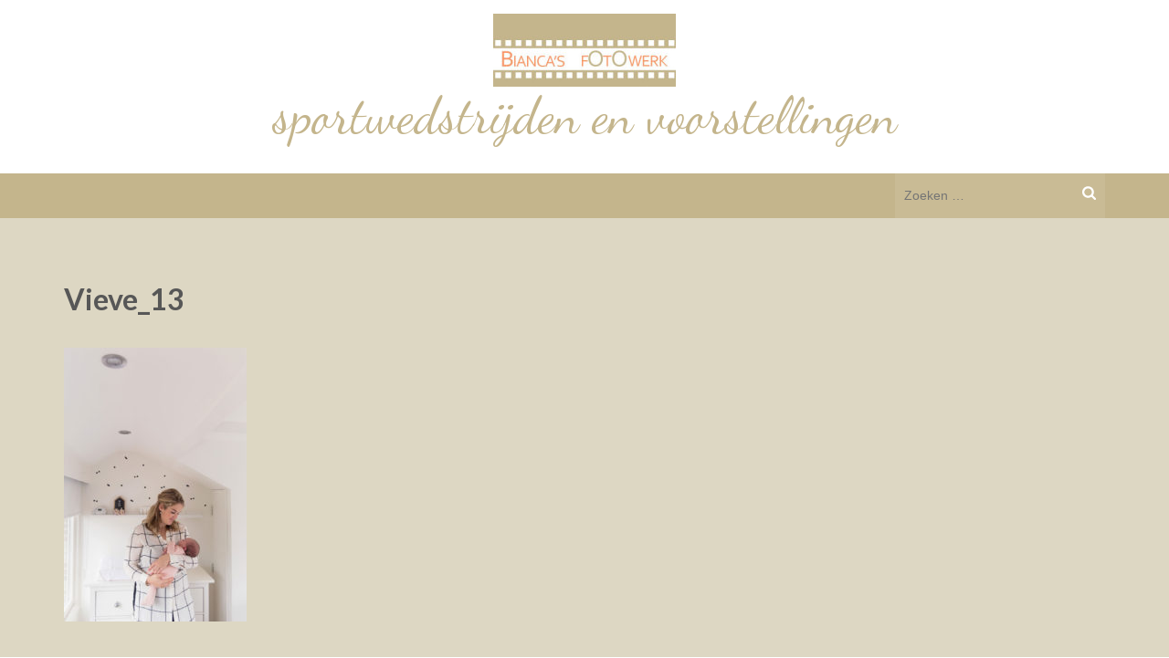

--- FILE ---
content_type: text/html; charset=UTF-8
request_url: https://www.biancasfotowerk.nl/vieve_13/
body_size: 9699
content:
<!DOCTYPE html>
<html lang="nl-NL">
<head itemscope itemtype="https://schema.org/WebSite">
<meta charset="UTF-8">
<meta name="viewport" content="width=device-width, initial-scale=1">
<link rel="profile" href="https://gmpg.org/xfn/11">
<link rel="pingback" href="https://www.biancasfotowerk.nl/xmlrpc.php">

<style type='text/css'>Default CSS Comment</style><meta name='robots' content='index, follow, max-image-preview:large, max-snippet:-1, max-video-preview:-1' />

	<!-- This site is optimized with the Yoast SEO plugin v22.0 - https://yoast.com/wordpress/plugins/seo/ -->
	<title>Vieve_13</title>
	<meta name="description" content="Welkom! Als lifestyle newborn fotograaf hou ik van natuurlijke fotografie met oog voor emotie en detail. Ik maak kraamreportages in en rondom Delft." />
	<link rel="canonical" href="https://www.biancasfotowerk.nl/vieve_13/" />
	<meta property="og:locale" content="nl_NL" />
	<meta property="og:type" content="article" />
	<meta property="og:title" content="Vieve_13" />
	<meta property="og:description" content="Welkom! Als lifestyle newborn fotograaf hou ik van natuurlijke fotografie met oog voor emotie en detail. Ik maak kraamreportages in en rondom Delft." />
	<meta property="og:url" content="https://www.biancasfotowerk.nl/vieve_13/" />
	<meta property="og:site_name" content="sportwedstrijden en voorstellingen" />
	<meta property="article:publisher" content="https://www.facebook.com/Biancasfotowerk?ref=hl" />
	<meta property="article:modified_time" content="2017-01-06T20:16:09+00:00" />
	<meta property="og:image" content="https://www.biancasfotowerk.nl/vieve_13" />
	<meta property="og:image:width" content="900" />
	<meta property="og:image:height" content="1350" />
	<meta property="og:image:type" content="image/jpeg" />
	<script type="application/ld+json" class="yoast-schema-graph">{"@context":"https://schema.org","@graph":[{"@type":"WebPage","@id":"https://www.biancasfotowerk.nl/vieve_13/","url":"https://www.biancasfotowerk.nl/vieve_13/","name":"Vieve_13","isPartOf":{"@id":"https://www.biancasfotowerk.nl/#website"},"primaryImageOfPage":{"@id":"https://www.biancasfotowerk.nl/vieve_13/#primaryimage"},"image":{"@id":"https://www.biancasfotowerk.nl/vieve_13/#primaryimage"},"thumbnailUrl":"https://www.biancasfotowerk.nl/wp-content/uploads/2017/01/Vieve_13.jpg","datePublished":"2017-01-06T20:06:54+00:00","dateModified":"2017-01-06T20:16:09+00:00","description":"Welkom! Als lifestyle newborn fotograaf hou ik van natuurlijke fotografie met oog voor emotie en detail. Ik maak kraamreportages in en rondom Delft.","breadcrumb":{"@id":"https://www.biancasfotowerk.nl/vieve_13/#breadcrumb"},"inLanguage":"nl-NL","potentialAction":[{"@type":"ReadAction","target":["https://www.biancasfotowerk.nl/vieve_13/"]}]},{"@type":"ImageObject","inLanguage":"nl-NL","@id":"https://www.biancasfotowerk.nl/vieve_13/#primaryimage","url":"https://www.biancasfotowerk.nl/wp-content/uploads/2017/01/Vieve_13.jpg","contentUrl":"https://www.biancasfotowerk.nl/wp-content/uploads/2017/01/Vieve_13.jpg","width":900,"height":1350,"caption":"lifestyle newborn workshop mama met baby"},{"@type":"BreadcrumbList","@id":"https://www.biancasfotowerk.nl/vieve_13/#breadcrumb","itemListElement":[{"@type":"ListItem","position":1,"name":"Home","item":"https://www.biancasfotowerk.nl/"},{"@type":"ListItem","position":2,"name":"Vieve_13"}]},{"@type":"WebSite","@id":"https://www.biancasfotowerk.nl/#website","url":"https://www.biancasfotowerk.nl/","name":"sportwedstrijden en voorstellingen","description":"","publisher":{"@id":"https://www.biancasfotowerk.nl/#organization"},"potentialAction":[{"@type":"SearchAction","target":{"@type":"EntryPoint","urlTemplate":"https://www.biancasfotowerk.nl/?s={search_term_string}"},"query-input":"required name=search_term_string"}],"inLanguage":"nl-NL"},{"@type":"Organization","@id":"https://www.biancasfotowerk.nl/#organization","name":"Bianca's fOtOwerk","url":"https://www.biancasfotowerk.nl/","logo":{"@type":"ImageObject","inLanguage":"nl-NL","@id":"https://www.biancasfotowerk.nl/#/schema/logo/image/","url":"https://www.biancasfotowerk.nl/wp-content/uploads/2014/03/cropped-logo11-e13956917914811.jpg","contentUrl":"https://www.biancasfotowerk.nl/wp-content/uploads/2014/03/cropped-logo11-e13956917914811.jpg","width":200,"height":80,"caption":"Bianca's fOtOwerk"},"image":{"@id":"https://www.biancasfotowerk.nl/#/schema/logo/image/"},"sameAs":["https://www.facebook.com/Biancasfotowerk?ref=hl"]}]}</script>
	<!-- / Yoast SEO plugin. -->


<link rel='dns-prefetch' href='//fonts.googleapis.com' />
<link rel="alternate" type="application/rss+xml" title="sportwedstrijden en voorstellingen &raquo; feed" href="https://www.biancasfotowerk.nl/feed/" />
<link rel="alternate" type="application/rss+xml" title="sportwedstrijden en voorstellingen &raquo; reactiesfeed" href="https://www.biancasfotowerk.nl/comments/feed/" />
<script type="text/javascript">
/* <![CDATA[ */
window._wpemojiSettings = {"baseUrl":"https:\/\/s.w.org\/images\/core\/emoji\/14.0.0\/72x72\/","ext":".png","svgUrl":"https:\/\/s.w.org\/images\/core\/emoji\/14.0.0\/svg\/","svgExt":".svg","source":{"concatemoji":"https:\/\/www.biancasfotowerk.nl\/wp-includes\/js\/wp-emoji-release.min.js?ver=e4fe5668b1ffb842c310e919db59c5e9"}};
/*! This file is auto-generated */
!function(i,n){var o,s,e;function c(e){try{var t={supportTests:e,timestamp:(new Date).valueOf()};sessionStorage.setItem(o,JSON.stringify(t))}catch(e){}}function p(e,t,n){e.clearRect(0,0,e.canvas.width,e.canvas.height),e.fillText(t,0,0);var t=new Uint32Array(e.getImageData(0,0,e.canvas.width,e.canvas.height).data),r=(e.clearRect(0,0,e.canvas.width,e.canvas.height),e.fillText(n,0,0),new Uint32Array(e.getImageData(0,0,e.canvas.width,e.canvas.height).data));return t.every(function(e,t){return e===r[t]})}function u(e,t,n){switch(t){case"flag":return n(e,"\ud83c\udff3\ufe0f\u200d\u26a7\ufe0f","\ud83c\udff3\ufe0f\u200b\u26a7\ufe0f")?!1:!n(e,"\ud83c\uddfa\ud83c\uddf3","\ud83c\uddfa\u200b\ud83c\uddf3")&&!n(e,"\ud83c\udff4\udb40\udc67\udb40\udc62\udb40\udc65\udb40\udc6e\udb40\udc67\udb40\udc7f","\ud83c\udff4\u200b\udb40\udc67\u200b\udb40\udc62\u200b\udb40\udc65\u200b\udb40\udc6e\u200b\udb40\udc67\u200b\udb40\udc7f");case"emoji":return!n(e,"\ud83e\udef1\ud83c\udffb\u200d\ud83e\udef2\ud83c\udfff","\ud83e\udef1\ud83c\udffb\u200b\ud83e\udef2\ud83c\udfff")}return!1}function f(e,t,n){var r="undefined"!=typeof WorkerGlobalScope&&self instanceof WorkerGlobalScope?new OffscreenCanvas(300,150):i.createElement("canvas"),a=r.getContext("2d",{willReadFrequently:!0}),o=(a.textBaseline="top",a.font="600 32px Arial",{});return e.forEach(function(e){o[e]=t(a,e,n)}),o}function t(e){var t=i.createElement("script");t.src=e,t.defer=!0,i.head.appendChild(t)}"undefined"!=typeof Promise&&(o="wpEmojiSettingsSupports",s=["flag","emoji"],n.supports={everything:!0,everythingExceptFlag:!0},e=new Promise(function(e){i.addEventListener("DOMContentLoaded",e,{once:!0})}),new Promise(function(t){var n=function(){try{var e=JSON.parse(sessionStorage.getItem(o));if("object"==typeof e&&"number"==typeof e.timestamp&&(new Date).valueOf()<e.timestamp+604800&&"object"==typeof e.supportTests)return e.supportTests}catch(e){}return null}();if(!n){if("undefined"!=typeof Worker&&"undefined"!=typeof OffscreenCanvas&&"undefined"!=typeof URL&&URL.createObjectURL&&"undefined"!=typeof Blob)try{var e="postMessage("+f.toString()+"("+[JSON.stringify(s),u.toString(),p.toString()].join(",")+"));",r=new Blob([e],{type:"text/javascript"}),a=new Worker(URL.createObjectURL(r),{name:"wpTestEmojiSupports"});return void(a.onmessage=function(e){c(n=e.data),a.terminate(),t(n)})}catch(e){}c(n=f(s,u,p))}t(n)}).then(function(e){for(var t in e)n.supports[t]=e[t],n.supports.everything=n.supports.everything&&n.supports[t],"flag"!==t&&(n.supports.everythingExceptFlag=n.supports.everythingExceptFlag&&n.supports[t]);n.supports.everythingExceptFlag=n.supports.everythingExceptFlag&&!n.supports.flag,n.DOMReady=!1,n.readyCallback=function(){n.DOMReady=!0}}).then(function(){return e}).then(function(){var e;n.supports.everything||(n.readyCallback(),(e=n.source||{}).concatemoji?t(e.concatemoji):e.wpemoji&&e.twemoji&&(t(e.twemoji),t(e.wpemoji)))}))}((window,document),window._wpemojiSettings);
/* ]]> */
</script>
<link rel='stylesheet' id='xyz_cfm_short_code_style-css' href='https://www.biancasfotowerk.nl/wp-content/plugins/contact-form-manager/css/xyz_cfm_shortcode_style.css?ver=e4fe5668b1ffb842c310e919db59c5e9' type='text/css' media='all' />
<link rel='stylesheet' id='xyz_jquery_ui_style-css' href='https://www.biancasfotowerk.nl/wp-content/plugins/contact-form-manager/css/jquery-ui.css?ver=e4fe5668b1ffb842c310e919db59c5e9' type='text/css' media='all' />
<link rel='stylesheet' id='srp-layout-stylesheet-css' href='https://www.biancasfotowerk.nl/wp-content/plugins/special-recent-posts/css/layout.css?ver=e4fe5668b1ffb842c310e919db59c5e9' type='text/css' media='all' />
<style id='wp-emoji-styles-inline-css' type='text/css'>

	img.wp-smiley, img.emoji {
		display: inline !important;
		border: none !important;
		box-shadow: none !important;
		height: 1em !important;
		width: 1em !important;
		margin: 0 0.07em !important;
		vertical-align: -0.1em !important;
		background: none !important;
		padding: 0 !important;
	}
</style>
<link rel='stylesheet' id='wp-block-library-css' href='https://www.biancasfotowerk.nl/wp-includes/css/dist/block-library/style.min.css?ver=e4fe5668b1ffb842c310e919db59c5e9' type='text/css' media='all' />
<style id='classic-theme-styles-inline-css' type='text/css'>
/*! This file is auto-generated */
.wp-block-button__link{color:#fff;background-color:#32373c;border-radius:9999px;box-shadow:none;text-decoration:none;padding:calc(.667em + 2px) calc(1.333em + 2px);font-size:1.125em}.wp-block-file__button{background:#32373c;color:#fff;text-decoration:none}
</style>
<style id='global-styles-inline-css' type='text/css'>
body{--wp--preset--color--black: #000000;--wp--preset--color--cyan-bluish-gray: #abb8c3;--wp--preset--color--white: #ffffff;--wp--preset--color--pale-pink: #f78da7;--wp--preset--color--vivid-red: #cf2e2e;--wp--preset--color--luminous-vivid-orange: #ff6900;--wp--preset--color--luminous-vivid-amber: #fcb900;--wp--preset--color--light-green-cyan: #7bdcb5;--wp--preset--color--vivid-green-cyan: #00d084;--wp--preset--color--pale-cyan-blue: #8ed1fc;--wp--preset--color--vivid-cyan-blue: #0693e3;--wp--preset--color--vivid-purple: #9b51e0;--wp--preset--gradient--vivid-cyan-blue-to-vivid-purple: linear-gradient(135deg,rgba(6,147,227,1) 0%,rgb(155,81,224) 100%);--wp--preset--gradient--light-green-cyan-to-vivid-green-cyan: linear-gradient(135deg,rgb(122,220,180) 0%,rgb(0,208,130) 100%);--wp--preset--gradient--luminous-vivid-amber-to-luminous-vivid-orange: linear-gradient(135deg,rgba(252,185,0,1) 0%,rgba(255,105,0,1) 100%);--wp--preset--gradient--luminous-vivid-orange-to-vivid-red: linear-gradient(135deg,rgba(255,105,0,1) 0%,rgb(207,46,46) 100%);--wp--preset--gradient--very-light-gray-to-cyan-bluish-gray: linear-gradient(135deg,rgb(238,238,238) 0%,rgb(169,184,195) 100%);--wp--preset--gradient--cool-to-warm-spectrum: linear-gradient(135deg,rgb(74,234,220) 0%,rgb(151,120,209) 20%,rgb(207,42,186) 40%,rgb(238,44,130) 60%,rgb(251,105,98) 80%,rgb(254,248,76) 100%);--wp--preset--gradient--blush-light-purple: linear-gradient(135deg,rgb(255,206,236) 0%,rgb(152,150,240) 100%);--wp--preset--gradient--blush-bordeaux: linear-gradient(135deg,rgb(254,205,165) 0%,rgb(254,45,45) 50%,rgb(107,0,62) 100%);--wp--preset--gradient--luminous-dusk: linear-gradient(135deg,rgb(255,203,112) 0%,rgb(199,81,192) 50%,rgb(65,88,208) 100%);--wp--preset--gradient--pale-ocean: linear-gradient(135deg,rgb(255,245,203) 0%,rgb(182,227,212) 50%,rgb(51,167,181) 100%);--wp--preset--gradient--electric-grass: linear-gradient(135deg,rgb(202,248,128) 0%,rgb(113,206,126) 100%);--wp--preset--gradient--midnight: linear-gradient(135deg,rgb(2,3,129) 0%,rgb(40,116,252) 100%);--wp--preset--font-size--small: 13px;--wp--preset--font-size--medium: 20px;--wp--preset--font-size--large: 36px;--wp--preset--font-size--x-large: 42px;--wp--preset--spacing--20: 0.44rem;--wp--preset--spacing--30: 0.67rem;--wp--preset--spacing--40: 1rem;--wp--preset--spacing--50: 1.5rem;--wp--preset--spacing--60: 2.25rem;--wp--preset--spacing--70: 3.38rem;--wp--preset--spacing--80: 5.06rem;--wp--preset--shadow--natural: 6px 6px 9px rgba(0, 0, 0, 0.2);--wp--preset--shadow--deep: 12px 12px 50px rgba(0, 0, 0, 0.4);--wp--preset--shadow--sharp: 6px 6px 0px rgba(0, 0, 0, 0.2);--wp--preset--shadow--outlined: 6px 6px 0px -3px rgba(255, 255, 255, 1), 6px 6px rgba(0, 0, 0, 1);--wp--preset--shadow--crisp: 6px 6px 0px rgba(0, 0, 0, 1);}:where(.is-layout-flex){gap: 0.5em;}:where(.is-layout-grid){gap: 0.5em;}body .is-layout-flow > .alignleft{float: left;margin-inline-start: 0;margin-inline-end: 2em;}body .is-layout-flow > .alignright{float: right;margin-inline-start: 2em;margin-inline-end: 0;}body .is-layout-flow > .aligncenter{margin-left: auto !important;margin-right: auto !important;}body .is-layout-constrained > .alignleft{float: left;margin-inline-start: 0;margin-inline-end: 2em;}body .is-layout-constrained > .alignright{float: right;margin-inline-start: 2em;margin-inline-end: 0;}body .is-layout-constrained > .aligncenter{margin-left: auto !important;margin-right: auto !important;}body .is-layout-constrained > :where(:not(.alignleft):not(.alignright):not(.alignfull)){max-width: var(--wp--style--global--content-size);margin-left: auto !important;margin-right: auto !important;}body .is-layout-constrained > .alignwide{max-width: var(--wp--style--global--wide-size);}body .is-layout-flex{display: flex;}body .is-layout-flex{flex-wrap: wrap;align-items: center;}body .is-layout-flex > *{margin: 0;}body .is-layout-grid{display: grid;}body .is-layout-grid > *{margin: 0;}:where(.wp-block-columns.is-layout-flex){gap: 2em;}:where(.wp-block-columns.is-layout-grid){gap: 2em;}:where(.wp-block-post-template.is-layout-flex){gap: 1.25em;}:where(.wp-block-post-template.is-layout-grid){gap: 1.25em;}.has-black-color{color: var(--wp--preset--color--black) !important;}.has-cyan-bluish-gray-color{color: var(--wp--preset--color--cyan-bluish-gray) !important;}.has-white-color{color: var(--wp--preset--color--white) !important;}.has-pale-pink-color{color: var(--wp--preset--color--pale-pink) !important;}.has-vivid-red-color{color: var(--wp--preset--color--vivid-red) !important;}.has-luminous-vivid-orange-color{color: var(--wp--preset--color--luminous-vivid-orange) !important;}.has-luminous-vivid-amber-color{color: var(--wp--preset--color--luminous-vivid-amber) !important;}.has-light-green-cyan-color{color: var(--wp--preset--color--light-green-cyan) !important;}.has-vivid-green-cyan-color{color: var(--wp--preset--color--vivid-green-cyan) !important;}.has-pale-cyan-blue-color{color: var(--wp--preset--color--pale-cyan-blue) !important;}.has-vivid-cyan-blue-color{color: var(--wp--preset--color--vivid-cyan-blue) !important;}.has-vivid-purple-color{color: var(--wp--preset--color--vivid-purple) !important;}.has-black-background-color{background-color: var(--wp--preset--color--black) !important;}.has-cyan-bluish-gray-background-color{background-color: var(--wp--preset--color--cyan-bluish-gray) !important;}.has-white-background-color{background-color: var(--wp--preset--color--white) !important;}.has-pale-pink-background-color{background-color: var(--wp--preset--color--pale-pink) !important;}.has-vivid-red-background-color{background-color: var(--wp--preset--color--vivid-red) !important;}.has-luminous-vivid-orange-background-color{background-color: var(--wp--preset--color--luminous-vivid-orange) !important;}.has-luminous-vivid-amber-background-color{background-color: var(--wp--preset--color--luminous-vivid-amber) !important;}.has-light-green-cyan-background-color{background-color: var(--wp--preset--color--light-green-cyan) !important;}.has-vivid-green-cyan-background-color{background-color: var(--wp--preset--color--vivid-green-cyan) !important;}.has-pale-cyan-blue-background-color{background-color: var(--wp--preset--color--pale-cyan-blue) !important;}.has-vivid-cyan-blue-background-color{background-color: var(--wp--preset--color--vivid-cyan-blue) !important;}.has-vivid-purple-background-color{background-color: var(--wp--preset--color--vivid-purple) !important;}.has-black-border-color{border-color: var(--wp--preset--color--black) !important;}.has-cyan-bluish-gray-border-color{border-color: var(--wp--preset--color--cyan-bluish-gray) !important;}.has-white-border-color{border-color: var(--wp--preset--color--white) !important;}.has-pale-pink-border-color{border-color: var(--wp--preset--color--pale-pink) !important;}.has-vivid-red-border-color{border-color: var(--wp--preset--color--vivid-red) !important;}.has-luminous-vivid-orange-border-color{border-color: var(--wp--preset--color--luminous-vivid-orange) !important;}.has-luminous-vivid-amber-border-color{border-color: var(--wp--preset--color--luminous-vivid-amber) !important;}.has-light-green-cyan-border-color{border-color: var(--wp--preset--color--light-green-cyan) !important;}.has-vivid-green-cyan-border-color{border-color: var(--wp--preset--color--vivid-green-cyan) !important;}.has-pale-cyan-blue-border-color{border-color: var(--wp--preset--color--pale-cyan-blue) !important;}.has-vivid-cyan-blue-border-color{border-color: var(--wp--preset--color--vivid-cyan-blue) !important;}.has-vivid-purple-border-color{border-color: var(--wp--preset--color--vivid-purple) !important;}.has-vivid-cyan-blue-to-vivid-purple-gradient-background{background: var(--wp--preset--gradient--vivid-cyan-blue-to-vivid-purple) !important;}.has-light-green-cyan-to-vivid-green-cyan-gradient-background{background: var(--wp--preset--gradient--light-green-cyan-to-vivid-green-cyan) !important;}.has-luminous-vivid-amber-to-luminous-vivid-orange-gradient-background{background: var(--wp--preset--gradient--luminous-vivid-amber-to-luminous-vivid-orange) !important;}.has-luminous-vivid-orange-to-vivid-red-gradient-background{background: var(--wp--preset--gradient--luminous-vivid-orange-to-vivid-red) !important;}.has-very-light-gray-to-cyan-bluish-gray-gradient-background{background: var(--wp--preset--gradient--very-light-gray-to-cyan-bluish-gray) !important;}.has-cool-to-warm-spectrum-gradient-background{background: var(--wp--preset--gradient--cool-to-warm-spectrum) !important;}.has-blush-light-purple-gradient-background{background: var(--wp--preset--gradient--blush-light-purple) !important;}.has-blush-bordeaux-gradient-background{background: var(--wp--preset--gradient--blush-bordeaux) !important;}.has-luminous-dusk-gradient-background{background: var(--wp--preset--gradient--luminous-dusk) !important;}.has-pale-ocean-gradient-background{background: var(--wp--preset--gradient--pale-ocean) !important;}.has-electric-grass-gradient-background{background: var(--wp--preset--gradient--electric-grass) !important;}.has-midnight-gradient-background{background: var(--wp--preset--gradient--midnight) !important;}.has-small-font-size{font-size: var(--wp--preset--font-size--small) !important;}.has-medium-font-size{font-size: var(--wp--preset--font-size--medium) !important;}.has-large-font-size{font-size: var(--wp--preset--font-size--large) !important;}.has-x-large-font-size{font-size: var(--wp--preset--font-size--x-large) !important;}
.wp-block-navigation a:where(:not(.wp-element-button)){color: inherit;}
:where(.wp-block-post-template.is-layout-flex){gap: 1.25em;}:where(.wp-block-post-template.is-layout-grid){gap: 1.25em;}
:where(.wp-block-columns.is-layout-flex){gap: 2em;}:where(.wp-block-columns.is-layout-grid){gap: 2em;}
.wp-block-pullquote{font-size: 1.5em;line-height: 1.6;}
</style>
<link rel='stylesheet' id='kalon-pro-google-fonts-css' href='https://fonts.googleapis.com/css?family=Lato%3A100%2C100italic%2C300%2C300italic%2Cregular%2Citalic%2C700%2C700italic%2C900%2C900italic%7CNunito+Sans%3A200%2C200italic%2C300%2C300italic%2Cregular%2Citalic%2C600%2C600italic%2C700%2C700italic%2C800%2C800italic%2C900%2C900italic%7CLusitana%3Aregular%2C700%7CDancing+Script%3Aregular%7CMontserrat%3A700%7CLato%3Aregular%7CMontserrat%3Aregular&#038;subset' type='text/css' media='all' />
<link rel='stylesheet' id='owl-carousel-css' href='https://www.biancasfotowerk.nl/wp-content/themes/kalon-pro/css/owl.carousel.min.css?ver=e4fe5668b1ffb842c310e919db59c5e9' type='text/css' media='all' />
<link rel='stylesheet' id='owl-theme-default-css' href='https://www.biancasfotowerk.nl/wp-content/themes/kalon-pro/css/owl.theme.default.min.css?ver=e4fe5668b1ffb842c310e919db59c5e9' type='text/css' media='all' />
<link rel='stylesheet' id='animate-css-css' href='https://www.biancasfotowerk.nl/wp-content/themes/kalon-pro/css/animate.min.css?ver=e4fe5668b1ffb842c310e919db59c5e9' type='text/css' media='all' />
<link rel='stylesheet' id='kalon-pro-style-css' href='https://www.biancasfotowerk.nl/wp-content/themes/kalon-pro/style.css?ver=1.2.8' type='text/css' media='all' />
<link rel='stylesheet' id='tablepress-default-css' href='https://www.biancasfotowerk.nl/wp-content/plugins/tablepress/css/build/default.css?ver=2.2.5' type='text/css' media='all' />
<script type="text/javascript" src="https://www.biancasfotowerk.nl/wp-includes/js/jquery/jquery.min.js?ver=3.7.1" id="jquery-core-js"></script>
<script type="text/javascript" src="https://www.biancasfotowerk.nl/wp-includes/js/jquery/jquery-migrate.min.js?ver=3.4.1" id="jquery-migrate-js"></script>
<link rel="https://api.w.org/" href="https://www.biancasfotowerk.nl/wp-json/" /><link rel="alternate" type="application/json" href="https://www.biancasfotowerk.nl/wp-json/wp/v2/media/19500" /><link rel="EditURI" type="application/rsd+xml" title="RSD" href="https://www.biancasfotowerk.nl/xmlrpc.php?rsd" />
<link rel="alternate" type="application/json+oembed" href="https://www.biancasfotowerk.nl/wp-json/oembed/1.0/embed?url=https%3A%2F%2Fwww.biancasfotowerk.nl%2Fvieve_13%2F" />
<link rel="alternate" type="text/xml+oembed" href="https://www.biancasfotowerk.nl/wp-json/oembed/1.0/embed?url=https%3A%2F%2Fwww.biancasfotowerk.nl%2Fvieve_13%2F&#038;format=xml" />
<link rel="icon" href="https://www.biancasfotowerk.nl/wp-content/uploads/2018/02/cropped-fotograaf_bianca_stalenberg_favicon-32x32.jpg" sizes="32x32" />
<link rel="icon" href="https://www.biancasfotowerk.nl/wp-content/uploads/2018/02/cropped-fotograaf_bianca_stalenberg_favicon-192x192.jpg" sizes="192x192" />
<link rel="apple-touch-icon" href="https://www.biancasfotowerk.nl/wp-content/uploads/2018/02/cropped-fotograaf_bianca_stalenberg_favicon-180x180.jpg" />
<meta name="msapplication-TileImage" content="https://www.biancasfotowerk.nl/wp-content/uploads/2018/02/cropped-fotograaf_bianca_stalenberg_favicon-270x270.jpg" />
<style type='text/css' media='all'>        :root {
            --primary-color: #C4B58C;
            --primary-color-rgb: 196, 181, 140;
            --font-color: #575757;
            --font-color-rgb: 87, 87, 87;
            --primary-font: Lato;
        }
    
    .site-header .site-branding .site-title,
    .mobile-site-title{
        font-family: Dancing Script;
    }

    .site-content{
        background: #DDD7C3;
    }
    body{
    	font-size: 16px;
    	line-height: 26px;
    	color: #575757;
    	font-family: Lato;
        font-weight: 400;
        font-style: normal;
        background: url() #FFFFFF;
    }
    
    a {
        color: #C4B58C;
    }

    a:hover,
    a:focus,
    a:active {
        color: #C4B58C;
    }

    .main-navigation li a:hover,
    .main-navigation li a:focus .main-navigation .current-menu-item > a,
    .main-navigation li:hover > a, .main-navigation li:focus > a,
    .header-top .social-networks li .fa:hover{
        color: #C4B58C;
    }
    
    .post .category{
    	color: #C4B58C;
    }
    
    .post .category a:hover,
    .post .category a:focus{
    	color: #575757;
    }
    
    .post .read-more{
    	color: #C4B58C;
    	border: 1px solid #575757;
    }
    
    .post .read-more:hover,
    .post .read-more:foucs{
        background: #575757;
    }

    /* post/page title */
    #primary .post .entry-title,
    #primary .page .entry-title,
    .page-header .page-title{
    	font-size: 27px;
    	line-height: 30px;
    	color: #575757;
    	font-family: Montserrat;
        font-weight: 700;
        font-style: normal;
    }

    .post .entry-title a,
    .page .entry-title a{
    	color: #575757;
    }
    
    /*styling for color scheme*/
    /* Post title with link */
    #primary .post .entry-title a:hover,
    #primary .page .entry-title a:hover,
    #primary .post .entry-title a:focus,
    #primary .page .entry-title a:focus{
	   color: #C4B58C;
    }
    
    .post .entry-meta span a{
        color: #575757;
    }

    .post .entry-meta span a:hover,
    .post .entry-meta span a:focus{
    	color: #C4B58C;
    }

    .post .read-more:hover {
        background: #C4B58C;
        border: 1px solid #C4B58C;
    }
    
    /*WIDGET-AREA*/
    .widget {
        font-size: 16px;
        line-height: 24px;
        font-family: Lato;
        font-weight: 400;
        font-style: normal;
        color: #191919;
    }
        
    .widget-area .widget .widget-title,
    .site-footer .widget-title {
        color: #191919;
        font-size: 18px;
        line-height: 22px;
        font-family: Montserrat;
        font-weight: 400;
        font-style: normal;
    }
    
    /*this is for widget post title*/
    .widget-area .widget.widget_kalon_pro_popular_post .entry-header .entry-title a,
    .widget-area .widget.widget_kalon_pro_recent_post .entry-header .entry-title a,
    .widget-area .widget.widget_kalon_pro_category_post .entry-title a,
    .widget-area .widget.widget_kalon_pro_author_post .entry-title a{
    	color: #191919;
        font-size: 14px;
        line-height: 18px;
        font-family: Montserrat;
        font-weight: 400;
        font-style: normal;;
    }
    
    .widget-area .widget.widget_search input[type="submit"]:hover{
    	background: #C4B58C;
    }
    
    .widget-area .widget ul li a{
    	color: #191919;
    }
    
    .widget-area .widget ul li a:hover{
    	color: #C4B58C;
    }
    
    .widget-area .widget.widget_tag_cloud .tagcloud a:hover,
    .widget-area .widget.widget_tag_cloud .tagcloud a:focus{
    	background: #C4B58C;
    }
    
    .navigation.pagination .page-numbers.current,
    .navigation.pagination .page-numbers:hover{
    	background: #C4B58C;
    }
    
    .site-footer .footer-b .social-networks li a:hover,
    .site-footer .footer-b .social-networks li a:focus{
    	color: #C4B58C;
    }
    
    .site-footer .site-info a:hover{
        color: #C4B58C;
    }
    
    .error404 .site-content .error-page span{
        color: #C4B58C;
    }
    
    .error404 .site-content .error-page ul li a{
        color: #C4B58C;
    }
    
    button,
    input[type="button"],
    input[type="reset"],
    input[type="submit"] {
    	background: #C4B58C;
    }

    /* H1 content */
    .post .entry-content h1,
    .page .entry-content h1{
        font-family: Montserrat;
        font-size: 28px;
        font-weight: 400;
        font-style: normal;
        line-height: 35px;
        color: #575757;
    }
    
    /* H2 content */
    .post .entry-content h2,
    .page .entry-content h2{
        font-family: Montserrat;
        font-size: 21px;
        font-weight: 400;
        font-style: normal;
        line-height: 30px;
        color: #575757;
    }
    
    /* H3 content */
    .post .entry-content h3,
    .page .entry-content h3{
        font-family: Montserrat;
        font-size: 22px;
        font-weight: 400;
        font-style: normal;
        line-height: 25px;
        color: #575757;
    }
    
    /* H4 content */
    .post .entry-content h4,
    .page .entry-content h4{
        font-family: Montserrat;
        font-size: 20px;
        font-weight: 400;
        font-style: normal;
        line-height: 24px;
        color: #575757;
    }
    
    /* H5 content */
    .post .entry-content h5,
    .page .entry-content h5{
        font-family: Montserrat;
        font-size: 18px;
        font-weight: 400;
        font-style: normal;
        line-height: 22px;
        color: #575757;
    }
    
    /* H6 content */
    .post .entry-content h6,
    .page .entry-content h6{
        font-family: Montserrat;
        font-size: 16px;
        font-weight: 400;
        font-style: normal;
        line-height: 20px;
        color: #575757;
    }

    .widget-area .widget.widget_kalon_pro_twitter_feeds_widget ul li a,
    .header-bottom .site-branding .site-title a{
        color: #C4B58C;
    }
    
    .banner-text .text .read-more:hover,
    .banner-text .text .read-more:focus{
        background: #C4B58C;  
    }
    
    .widget-area .widget.widget_kalon_pro_popular_post .entry-header .entry-title a:hover,
    .widget-area .widget.widget_kalon_pro_recent_post .entry-header .entry-title a:hover,
    .widget-area .widget.widget_kalon_pro_category_post .entry-title a:hover,
    .widget-area .widget.widget_kalon_pro_author_post .entry-title a:hover,
    .widget-area .widget.widget_kalon_pro_popular_post .entry-header .entry-title a:focus,
    .widget-area .widget.widget_kalon_pro_recent_post .entry-header .entry-title a:focus,
    .widget-area .widget.widget_kalon_pro_category_post .entry-title a:focus,
    .widget-area .widget.widget_kalon_pro_author_post .entry-title a:focus{
        color: #C4B58C;    
    }
    
    .widget-area .widget.widget_kalon_pro_social_links ul li a{
	   border: 1px solid #C4B58C;
       color: #C4B58C;
    }
    
    .widget-area .widget.widget_kalon_pro_social_links ul li a:hover,
    .widget-area .widget.widget_kalon_pro_social_links ul li a:focus{
        background: #C4B58C;
    }
    
    .widget-area .widget.widget_rss ul li a,
    .widget-area .widget.widget_text ul li a{
        color: #C4B58C;
    }
    
    .single-post .tags a{
        color: #C4B58C;
    }
    
    .single-post .tags a:hover,
    .single-post .tags a:focus{
    	color: #575757;
    }
    
    .post-section .widget ul li .entry-title a:hover,
    .post-section .widget ul li .entry-title a:focus,
    .post-section .widget ul li .entry-meta a:hover,
    .post-section .widget ul li .entry-meta a:focus{
        color: #C4B58C;
    }
    
    .comment-respond form input[type="submit"]{
        background: #C4B58C;
    }
    
    #primary .post .entry-content .rara_accordian .rara_accordian_title,
    #primary .page .entry-content .rara_accordian .rara_accordian_title{
        background: #C4B58C;
    }
    
    #primary .post .entry-content .rara_accordian,
    #primary .page .entry-content .rara_accordian{
        border: 1px solid #C4B58C;
    }
    
    #primary .entry-content .rara_call_to_action_button{
        background: #C4B58C;
    }
    
    #primary .entry-content .social-shortcode a{
        border: 1px solid #C4B58C;
        color: #C4B58C;
    }
    
    #primary .entry-content .social-shortcode a:hover,
    #primary .entry-content .social-shortcode a:focus{
        background: #C4B58C;
    }
    
    #primary .entry-content .rara_tab_wrap .rara_tab_group .tab-title{
        border: 1px solid #C4B58C;
    }
    
    #primary .entry-content .rara_tab_wrap .rara_tab_group .tab-title.active,
    #primary .entry-content .rara_tab_wrap .rara_tab_group .tab-title:hover,
    #primary .entry-content .rara_tab_wrap .rara_tab_group .tab-title:focus{
        background: #C4B58C;
    }
    
    .rara_toggle .rara_toggle_title{
        background: #C4B58C;
    }
    
    .rara_toggle{
        border: 1px solid #C4B58C;
    }
    
    .site-header.three .header-top .email:hover,
    .site-header.three .header-top .email:focus{
        color: #C4B58C; 
    }
    
    .site-header.three .header-bottom,
    .site-header.five .header-bottom{
        background: #C4B58C;
    }
    
    .site-header.three .main-navigation ul ul li a:hover,
    .site-header.three .main-navigation ul ul li a:focus,
    .site-header.three .main-navigation ul ul li:hover > a,
    .site-header.three .main-navigation ul ul li:focus > a,
    .site-header.five .main-navigation ul ul li a:hover,
    .site-header.five .main-navigation ul ul li a:focus,
    .site-header.five .main-navigation ul ul li:hover > a,
    .site-header.five .main-navigation ul ul li:focus > a{
        background: #C4B58C;
    }
    
    .site-header.four .header-top .contact-info li a:hover,
    .site-header.four .header-top .contact-info li a:focus{
        color: #C4B58C;
    }
    
    .site-header.five .header-top .right-panel .phone a:hover,
    .site-header.five .header-top .right-panel .email a:hover,
    .site-header.five .header-top .right-panel .phone a:focus,
    .site-header.five .header-top .right-panel .email a:focus{
        color: #C4B58C;
    }
    
    .site-header.seven .contact-info li a:hover,
    .site-header.seven .contact-info li a:focus,
    .site-header.seven .social-networks li .fa:hover,
    .site-header.seven .social-networks li .fa:focus{
        color: #C4B58C;
    }
    
    .site-header.eight .header-top .email:hover,
    .site-header.eight .header-top .email:focus{
        color: #C4B58C;
    }
    
    .site-header.eight .header-top .social-networks li a .fa:hover,
    .site-header.eight .header-top .social-networks li a .fa:focus{
        background: #C4B58C;
    }
    
    .site-header.eight .main-navigation ul li a:hover,
    .site-header.eight .main-navigation ul li a:focus,
    .site-header.eight .main-navigation ul li:hover > a,
    .site-header.eight .main-navigation ul li:focus > a,
    .site-header.eight .main-navigation ul .current-menu-item a{
        background: #C4B58C;
    }
    
    .site-header.nine .site-branding,
    .site-header.ten .site-branding{
        background: #C4B58C;
    }
    
    .site-header.nine .main-navigation ul li a:hover,
    .site-header.nine .main-navigation ul li a:focus,
    .site-header.nine .main-navigation ul .current-menu-item a{
        color: #C4B58C;;
    }
    
    .site-header.nine .main-navigation ul ul li a:hover,
    .site-header.nine .main-navigation ul ul li a:focus,
    .site-header.nine .main-navigation ul ul li:hover > a,
    .site-header.nine .main-navigation ul ul li:focus > a{
        background: #C4B58C;
    }
    
    .site-header.nine .main-navigation ul ul{
        border-top: 2px solid #C4B58C;
    }
    
    .site-header.ten .email:hover,
    .site-header.ten .phone:hover,
    .site-header.ten .email:focus,
    .site-header.ten .phone:focus{
        color: #C4B58C;
    }
    
    .site-header.ten .header-top .social-networks .fa{
        background: #C4B58C;
    }
    
    .site-header.ten .main-navigation ul li a:hover,
    .site-header.ten .main-navigation ul li a:focus,
    .site-header.ten .main-navigation ul .current-menu-item a{
        color: #C4B58C;
    }
    
    .site-header.ten .main-navigation ul ul li a:hover,
    .site-header.ten .main-navigation ul ul li a:focus,
    .site-header.ten .main-navigation ul ul li:hover > a,
    .site-header.ten .main-navigation ul ul li:focus > a{
        background: #C4B58C;
    }
    
    .site-header.ten .main-navigation ul ul{
        border-top: 2px solid #C4B58C;
    }
    
    #load-posts a{
        background: #C4B58C;
    }

    .site-header.one .header-top,
    .site-header.six .header-top,
    .site-header.ten .header-bottom{
        background: rgba(196, 181, 140, 0.3);    }

    .site-footer .footer-b{
        background: rgba(196, 181, 140, 0.3);    }

    .kalon-chic .site-footer .footer-b{
        background: #C4B58C;
    }

    .mobile-menu .phone-holder a:hover,
    .mobile-menu .email-holder a:hover,
    .mobile-menu .phone-holder a:focus,
    .mobile-menu .email-holder a:focus{
        color: #C4B58C;
    }

    .mobile-menu .social-networks li a:hover,
    .mobile-menu .social-networks li a:focus{
        color: #C4B58C;
        border-color: #C4B58C;
    }

    .mobile-main-navigation ul li a:hover,
    .mobile-main-navigation ul li a:focus,
    .mobile-main-navigation ul li:hover > a,
    .mobile-main-navigation ul li:focus > a,
    .mobile-main-navigation ul .current-menu-item > a,
    .mobile-main-navigation ul .current-menu-ancestor > a,
    .mobile-main-navigation ul .current_page_item > a,
    .mobile-main-navigation ul .current_page_ancestor > a{
        color: #C4B58C;
    }
    
    .kalon-chic .post .read-more::after,
    .post .read-more:after{
        background: url("data:image/svg+xml;charset=utf8,%3Csvg xmlns='http://www.w3.org/2000/svg' fill='%23C4B58C' viewBox='0 0 448 512'%3E%3Cpath d='M340.485 366l99.03-99.029c4.686-4.686 4.686-12.284 0-16.971l-99.03-99.029c-7.56-7.56-20.485-2.206-20.485 8.485v71.03H12c-6.627 0-12 5.373-12 12v32c0 6.627 5.373 12 12 12h308v71.03c0 10.689 12.926 16.043 20.485 8.484z'/%3E%3C/svg%3E") center center no-repeat
    }

        
    
    </style></head>

<body data-rsssl=1 class="attachment attachment-template-default single single-attachment postid-19500 attachmentid-19500 attachment-jpeg wp-custom-logo full-width" itemscope itemtype="https://schema.org/WebPage">
<div id="page" class="site">
    <div id="mobile-masthead" class="mobile-site-header">
        
        <div class="container">
            <div class="mobile-site-branding">
                <a href="https://www.biancasfotowerk.nl/" class="custom-logo-link" rel="home"><img width="200" height="80" src="https://www.biancasfotowerk.nl/wp-content/uploads/2014/03/cropped-logo11-e13956917914811.jpg" class="custom-logo" alt="Bianca&#039;s fOtOwerk: bruidsfotografie bruidsfotograaf Delft" decoding="async" /></a>                <p class="mobile-site-title site-title" itemprop="name"><a href="https://www.biancasfotowerk.nl/" rel="home" itemprop="url">sportwedstrijden en voorstellingen</a></p>
                            </div> <!-- .mobile-site-branding -->
                <div id="btn-mobile-opener">
    	<span></span>
    	<span></span>
    	<span></span>
	</div>
                <div class="mobile-menu">
                <form role="search" method="get" class="search-form" action="https://www.biancasfotowerk.nl/">
				<label>
					<span class="screen-reader-text">Zoeken naar:</span>
					<input type="search" class="search-field" placeholder="Zoeken &hellip;" value="" name="s" />
				</label>
				<input type="submit" class="search-submit" value="Zoeken" />
			</form>                <nav id="mobile-site-navigation" class="mobile-main-navigation" role="navigation" itemscope itemtype="https://schema.org/SiteNavigationElement">
                    <div class="menu">
                                            </div>
                </nav> <!-- #mobile-site-navigation -->
                <div class="phone-holder">
                                    </div>
                <div class="email-holder">
                                    </div>
                                <div class="social">
                                    </div>
                            </div>
        </div> <!-- .container -->
    </div> <!-- #mobile-masthead -->
	
	
<header id="masthead" class="site-header three" role="banner" itemscope itemtype="https://schema.org/WPHeader">
	<div class="header-top">
		<div class="container">
			
                        
			
                    
		</div>
	</div>
	
    <div class="site-branding" itemscope itemtype="https://schema.org/Organization"><div class="container"><a href="https://www.biancasfotowerk.nl/" class="custom-logo-link" rel="home"><img width="200" height="80" src="https://www.biancasfotowerk.nl/wp-content/uploads/2014/03/cropped-logo11-e13956917914811.jpg" class="custom-logo" alt="Bianca&#039;s fOtOwerk: bruidsfotografie bruidsfotograaf Delft" decoding="async" /></a>        <p class="site-title" itemprop="name"><a href="https://www.biancasfotowerk.nl/" rel="home" itemprop="url">sportwedstrijden en voorstellingen</a></p>
    </div></div>    
	<div class="header-bottom">
		<div class="container">
			<nav id="site-navigation" class="main-navigation" role="navigation" itemscope itemtype="https://schema.org/SiteNavigationElement">
				<div class="menu">
									</div>
			</nav>
			<div class="search-holder">
				<form role="search" method="get" class="search-form" action="https://www.biancasfotowerk.nl/">
				<label>
					<span class="screen-reader-text">Zoeken naar:</span>
					<input type="search" class="search-field" placeholder="Zoeken &hellip;" value="" name="s" />
				</label>
				<input type="submit" class="search-submit" value="Zoeken" />
			</form>			</div>
		</div>
	</div>
</header>

	<div id="content" class="site-content">
	   	<div class="container">
        
            		
               <div class="row">
    	
		
	<div id="primary" class="content-area">
		<main id="main" class="site-main" role="main">

		
<article id="post-19500" class="post-19500 attachment type-attachment status-inherit hentry latest_post">

        
    <div class="text-holder">
    
                
        <header class="entry-header">
    		
            <h1 class="entry-title">Vieve_13</h1>    		<div class="entry-meta">
    			    		</div><!-- .entry-meta -->
    		
    	</header><!-- .entry-header -->
    
    
    	<div class="entry-content">
    		
            <p class="attachment"><a href='https://www.biancasfotowerk.nl/wp-content/uploads/2017/01/Vieve_13.jpg'><img fetchpriority="high" decoding="async" width="200" height="300" src="https://www.biancasfotowerk.nl/wp-content/uploads/2017/01/Vieve_13-200x300.jpg" class="attachment-medium size-medium" alt="lifestyle newborn workshop mama met baby" srcset="https://www.biancasfotowerk.nl/wp-content/uploads/2017/01/Vieve_13-200x300.jpg 200w, https://www.biancasfotowerk.nl/wp-content/uploads/2017/01/Vieve_13-768x1152.jpg 768w, https://www.biancasfotowerk.nl/wp-content/uploads/2017/01/Vieve_13-683x1024.jpg 683w, https://www.biancasfotowerk.nl/wp-content/uploads/2017/01/Vieve_13-624x936.jpg 624w, https://www.biancasfotowerk.nl/wp-content/uploads/2017/01/Vieve_13.jpg 900w" sizes="(max-width: 200px) 100vw, 200px" /></a></p>
            
    	</div><!-- .entry-content -->
        
                
    	<footer class="entry-footer">
    		    	</footer><!-- .entry-footer -->
    
    </div>
    
</article><!-- #post-## -->


	<nav class="navigation post-navigation" aria-label="Berichten">
		<h2 class="screen-reader-text">Bericht navigatie</h2>
		<div class="nav-links"><div class="nav-previous"><a href="https://www.biancasfotowerk.nl/vieve_13/" rel="prev">Vieve_13</a></div></div>
	</nav>
		</main><!-- #main -->

	</div><!-- #primary -->

            </div><!-- .row -->
        </div><!-- .container -->
	</div><!-- #content -->
    	<footer id="colophon" class="site-footer" role="contentinfo" itemscope itemtype="https://schema.org/WPFooter">    
		
		        
        <div class="footer-b">
            <div class="container">
    		<div class="site-info">Bianca's fOtOwerk | met oog voor emotie en detail</div>            </div>
        </div>
        
	</footer><!-- #colophon -->

    <div class="overlay"></div>
    
    <div id="rara-top"><i class="fa fa-angle-up"></i></div>
    
</div><!-- #page -->
<script type="text/javascript" src="https://www.biancasfotowerk.nl/wp-includes/js/jquery/ui/core.min.js?ver=1.13.2" id="jquery-ui-core-js"></script>
<script type="text/javascript" src="https://www.biancasfotowerk.nl/wp-includes/js/jquery/ui/datepicker.min.js?ver=1.13.2" id="jquery-ui-datepicker-js"></script>
<script type="text/javascript" id="jquery-ui-datepicker-js-after">
/* <![CDATA[ */
jQuery(function(jQuery){jQuery.datepicker.setDefaults({"closeText":"Sluiten","currentText":"Vandaag","monthNames":["januari","februari","maart","april","mei","juni","juli","augustus","september","oktober","november","december"],"monthNamesShort":["jan","feb","mrt","apr","mei","jun","jul","aug","sep","okt","nov","dec"],"nextText":"Volgende","prevText":"Vorige","dayNames":["zondag","maandag","dinsdag","woensdag","donderdag","vrijdag","zaterdag"],"dayNamesShort":["zo","ma","di","wo","do","vr","za"],"dayNamesMin":["Z","M","D","W","D","V","Z"],"dateFormat":"d MM yy","firstDay":1,"isRTL":false});});
/* ]]> */
</script>
<script type="text/javascript" id="qppr_frontend_scripts-js-extra">
/* <![CDATA[ */
var qpprFrontData = {"linkData":[],"siteURL":"https:\/\/www.biancasfotowerk.nl","siteURLq":"https:\/\/www.biancasfotowerk.nl"};
/* ]]> */
</script>
<script type="text/javascript" src="https://www.biancasfotowerk.nl/wp-content/plugins/quick-pagepost-redirect-plugin/js/qppr_frontend_script.min.js?ver=5.2.4" id="qppr_frontend_scripts-js"></script>
<script type="text/javascript" src="https://www.biancasfotowerk.nl/wp-content/themes/kalon-pro/js/all.min.js?ver=6.1.1" id="all-js"></script>
<script type="text/javascript" src="https://www.biancasfotowerk.nl/wp-content/themes/kalon-pro/js/v4-shims.min.js?ver=6.1.1" id="v4-shims-js"></script>
<script type="text/javascript" src="https://www.biancasfotowerk.nl/wp-includes/js/imagesloaded.min.js?ver=5.0.0" id="imagesloaded-js"></script>
<script type="text/javascript" src="https://www.biancasfotowerk.nl/wp-includes/js/masonry.min.js?ver=4.2.2" id="masonry-js"></script>
<script type="text/javascript" src="https://www.biancasfotowerk.nl/wp-content/themes/kalon-pro/js/jquery.fitvids.min.js?ver=1.1" id="fitvids-js"></script>
<script type="text/javascript" src="https://www.biancasfotowerk.nl/wp-content/themes/kalon-pro/js/owl.carousel.min.js?ver=2.2.1" id="owl-carousel-js"></script>
<script type="text/javascript" id="kalon-pro-custom-js-extra">
/* <![CDATA[ */
var kalon_pro_data = {"auto":"","loop":"","control":"","animation":"slide","speed":"400","pause":"6000","layouts":"full_width","lightbox":"","header":"three","sticky":"","rtl":""};
/* ]]> */
</script>
<script type="text/javascript" src="https://www.biancasfotowerk.nl/wp-content/themes/kalon-pro/js/custom.min.js?ver=1.2.8" id="kalon-pro-custom-js"></script>

</body>
</html>


--- FILE ---
content_type: application/javascript
request_url: https://www.biancasfotowerk.nl/wp-content/themes/kalon-pro/js/custom.min.js?ver=1.2.8
body_size: 1608
content:
/*! kalon-pro 1.2.8 2022-10-13 5:11:54 PM */
jQuery.fn.isOnScreen=function(){var a=jQuery(window),t={top:a.scrollTop(),left:a.scrollLeft()},a=(t.right=t.left+a.width(),t.bottom=t.top+a.height(),this.offset());return a.right=a.left+this.outerWidth(),a.bottom=a.top+this.outerHeight(),!(t.right<a.left||t.left>a.right||t.bottom<a.top||t.top>a.bottom)},jQuery(document).ready(function(t){var a,n,o="1"==kalon_pro_data.auto,r="1"==kalon_pro_data.loop,e="1"==kalon_pro_data.control,i="1"==kalon_pro_data.rtl?!(a=!0):!(a=!1),l="slide"==kalon_pro_data.animation?"":"fade"==kalon_pro_data.animation?"fadeOut":kalon_pro_data.animation,r=(t("#lightSlider").owlCarousel({items:1,margin:0,loop:r,autoplay:o,nav:!1,dots:e,animateOut:l,autoplayTimeout:kalon_pro_data.pause,lazyLoad:!0,mouseDrag:!1,rtl:a,autoplaySpeed:kalon_pro_data.speed}),0<t(".blog").length&&("two_column_left"==kalon_pro_data.layouts||"two_column_right"==kalon_pro_data.layouts||"three_column"==kalon_pro_data.layouts)&&t(".rara-masonry").imagesLoaded(function(){t(".rara-masonry").masonry({itemSelector:".latest_post",isOriginLeft:i})}),"1"==kalon_pro_data.lightbox&&(t(".entry-content").find(".gallery-columns-1").find(".gallery-icon > a").attr("data-fancybox","group1"),t(".entry-content").find(".gallery-columns-2").find(".gallery-icon > a").attr("data-fancybox","group2"),t(".entry-content").find(".gallery-columns-3").find(".gallery-icon > a").attr("data-fancybox","group3"),t(".entry-content").find(".gallery-columns-4").find(".gallery-icon > a").attr("data-fancybox","group4"),t(".entry-content").find(".gallery-columns-5").find(".gallery-icon > a").attr("data-fancybox","group5"),t(".entry-content").find(".gallery-columns-6").find(".gallery-icon > a").attr("data-fancybox","group6"),t(".entry-content").find(".gallery-columns-7").find(".gallery-icon > a").attr("data-fancybox","group7"),t(".entry-content").find(".gallery-columns-8").find(".gallery-icon > a").attr("data-fancybox","group8"),t(".entry-content").find(".gallery-columns-9").find(".gallery-icon > a").attr("data-fancybox","group9"),t("a[href$='.jpg'],a[href$='.jpeg'],a[href$='.png'],a[href$='.gif'],[data-fancybox]").fancybox({buttons:["zoom","slideShow","fullScreen","close"]})),t("#content").fitVids(),t(window).on("scroll",function(){300<t(this).scrollTop()?t("#rara-top").fadeIn():t("#rara-top").fadeOut()}),t("#rara-top").on("click",function(){t("html,body").animate({scrollTop:0},600)}),t(".widget-title").wrapInner("<span></span>"),t(".shortcode-slider .slides").owlCarousel({items:1,margin:0,dots:!1,nav:!0,autoplay:!0}),t(".rara_accordian .rara_accordian_content").hide(),t(".rara_accordian:first").children(".rara_accordian_content").show(),t(".rara_accordian:first").children(".rara_accordian_title").addClass("active"),t(".rara_accordian_title").on("click",function(){t(this).hasClass("active")||(t(this).parent(".rara_accordian").siblings().find(".rara_accordian_content").slideUp(),t(this).next(".rara_accordian_content").slideToggle(),t(this).parent(".rara_accordian").siblings().find(".rara_accordian_title").removeClass("active"),t(this).toggleClass("active"))}),t(".rara_toggle.close .rara_toggle_content").hide(),t(".rara_toggle.open .rara_toggle_title").addClass("active"),t(".rara_toggle_title").on("click",function(){t(this).next(".rara_toggle_content").slideToggle(),t(this).toggleClass("active")}),t(".rara_tab").hide(),t(".rara_tab_wrap").prepend('<div class="rara_tab_group clearfix"></div>'),t(".rara_tab_wrap").each(function(){t(this).children(".rara_tab").find(".tab-title").prependTo(t(this).find(".rara_tab_group")),t(this).children(".rara_tab").wrapAll("<div class='rara_tab_content clearfix' />")}),t("#page").each(function(){t(this).find(".rara_tab:first-child").show(),t(this).find(".tab-title:first-child").addClass("active")}),t(".rara_tab_group .tab-title").on("click",function(){t(this).siblings().removeClass("active"),t(this).addClass("active"),t(this).parent(".rara_tab_group ").next(".rara_tab_content").find(".rara_tab").hide();var a=t(this).attr("id");t(this).parent(".rara_tab_group ").next(".rara_tab_content").find("."+a).show()}),t(window).width());"1"==kalon_pro_data.sticky&&992<=r&&(n="sticky-menu",hdr=t(".site-header").height(),mn="two"==kalon_pro_data.header||"three"==kalon_pro_data.header||"four"==kalon_pro_data.header||"five"==kalon_pro_data.header||"six"==kalon_pro_data.header||"eight"==kalon_pro_data.header||"nine"==kalon_pro_data.header||"ten"==kalon_pro_data.header?t(".site-header .header-bottom"):"seven"==kalon_pro_data.header?t(".site-header"):t(".site-header .header-top"),t(window).on("scroll",function(){t(this).scrollTop()>hdr?mn.addClass(n):mn.removeClass(n)})),t(".mobile-menu").prepend('<div class="btn-close-menu"></div>'),t("#btn-mobile-opener").on("click",function(){t("body").addClass("menu-open")}),t(".mobile-menu .btn-close-menu").on("click",function(){t("body").removeClass("menu-open")}),t(".overlay").on("click",function(){t("body").removeClass("menu-open")}),1024<(winWidth=t(window).width())&&t(".main-navigation ul li a").on("focus",function(){t(this).parents("li").addClass("focus")}).on("blur",function(){t(this).parents("li").removeClass("focus")}),t(".mobile-main-navigation ul .menu-item-has-children").append('<div class="angle-down"></div>'),t(".mobile-main-navigation ul li .angle-down").on("click",function(){t(this).prev().slideToggle(),t(this).toggleClass("active")}),t(".wp-block-group__inner-container h2").wrapInner("<span> </span>"),t(".wp-block-search__label").wrapInner("<span> </span>")});